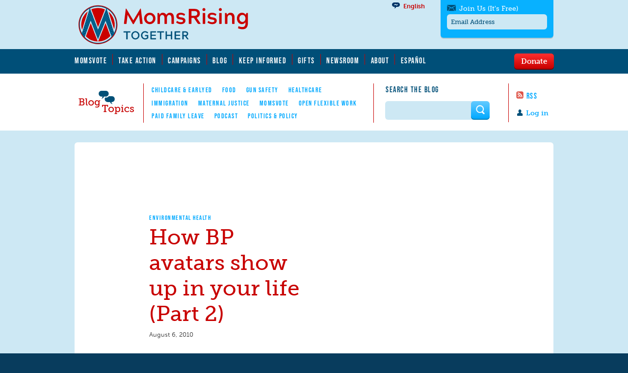

--- FILE ---
content_type: image/svg+xml
request_url: https://www.momsrising.org/sites/all/themes/momsrising_together/img/wordmark.svg
body_size: 4537
content:
<?xml version="1.0" encoding="utf-8"?>
<!-- Generator: Adobe Illustrator 23.0.3, SVG Export Plug-In . SVG Version: 6.00 Build 0)  -->
<svg version="1.1" id="Layer_1" xmlns="http://www.w3.org/2000/svg" xmlns:xlink="http://www.w3.org/1999/xlink" x="0px" y="0px"
	 viewBox="0 0 193.32 52.18" style="enable-background:new 0 0 193.32 52.18;" xml:space="preserve">
<style type="text/css">
	.st0{fill:#05527A;}
	.st1{fill:#CA0000;}
	.st2{fill:#066189;}
	.st3{fill:#004F78;}
	.st4{fill:#08709E;}
</style>
<g>
	<path class="st0" d="M59.16,33.31c0.21,0,0.26,0.06,0.26,0.26v0.8c0,0.21-0.06,0.26-0.26,0.26H56.5v6.95c0,0.2-0.06,0.26-0.27,0.26
		h-0.95c-0.21,0-0.26-0.06-0.26-0.26v-6.95h-2.67c-0.21,0-0.26-0.06-0.26-0.26v-0.8c0-0.19,0.06-0.26,0.26-0.26H59.16z"/>
	<path class="st0" d="M64.78,33.15c2.4,0,4.37,2,4.37,4.42c0,2.42-1.97,4.42-4.37,4.42c-2.4,0-4.37-2-4.37-4.42
		C60.41,35.15,62.38,33.15,64.78,33.15z M64.78,40.7c1.74,0,2.89-1.55,2.89-3.13c0-1.6-1.14-3.13-2.89-3.13
		c-1.71,0-2.89,1.53-2.89,3.13C61.89,39.16,63.07,40.7,64.78,40.7z"/>
	<path class="st0" d="M72.18,37.57c0,1.58,1.17,3.13,2.87,3.13c0.79,0,1.51-0.28,2-0.67v-1.52h-1.75c-0.2,0-0.26-0.05-0.26-0.26
		v-0.74c0-0.19,0.06-0.26,0.26-0.26h2.97c0.21,0,0.26,0.06,0.26,0.26v2.76c0,0.2-0.06,0.3-0.19,0.44c-0.8,0.79-2.08,1.28-3.28,1.28
		c-2.4,0-4.36-2-4.36-4.42c0-2.42,1.96-4.42,4.36-4.42c1.18,0,2.39,0.49,3.19,1.24c0.15,0.15,0.11,0.22-0.02,0.38l-0.56,0.61
		c-0.07,0.07-0.13,0.12-0.21,0.12c-0.05,0-0.11-0.04-0.17-0.1c-0.55-0.57-1.35-0.96-2.23-0.96C73.35,34.44,72.18,35.98,72.18,37.57z
		"/>
	<path class="st0" d="M80.97,41.83c-0.21,0-0.27-0.06-0.27-0.26v-8.01c0-0.19,0.07-0.26,0.27-0.26h5.47c0.19,0,0.27,0.06,0.27,0.26
		v0.74c0,0.19-0.07,0.27-0.27,0.27h-4.26v2.34h4.08c0.21,0,0.26,0.05,0.26,0.26v0.74c0,0.19-0.05,0.26-0.26,0.26h-4.08v2.41h4.26
		c0.21,0,0.27,0.05,0.27,0.26v0.74c0,0.2-0.06,0.26-0.27,0.26H80.97z"/>
	<path class="st0" d="M95.02,33.31c0.21,0,0.26,0.06,0.26,0.26v0.8c0,0.21-0.06,0.26-0.26,0.26h-2.65v6.95
		c0,0.2-0.06,0.26-0.27,0.26h-0.95c-0.21,0-0.26-0.06-0.26-0.26v-6.95h-2.67c-0.21,0-0.26-0.06-0.26-0.26v-0.8
		c0-0.19,0.06-0.26,0.26-0.26H95.02z"/>
	<path class="st0" d="M102.49,33.57c0-0.19,0.06-0.26,0.26-0.26h0.96c0.19,0,0.26,0.06,0.26,0.26v8.01c0,0.2-0.06,0.26-0.26,0.26
		h-0.96c-0.19,0-0.26-0.06-0.26-0.26v-3.35h-4.12v3.35c0,0.2-0.06,0.26-0.26,0.26h-0.96c-0.19,0-0.26-0.06-0.26-0.26v-8.01
		c0-0.19,0.06-0.26,0.26-0.26h0.96c0.19,0,0.26,0.06,0.26,0.26v3.39h4.12V33.57z"/>
	<path class="st0" d="M106.77,41.83c-0.21,0-0.27-0.06-0.27-0.26v-8.01c0-0.19,0.07-0.26,0.27-0.26h5.47c0.19,0,0.27,0.06,0.27,0.26
		v0.74c0,0.19-0.07,0.27-0.27,0.27h-4.26v2.34h4.08c0.21,0,0.26,0.05,0.26,0.26v0.74c0,0.19-0.05,0.26-0.26,0.26h-4.08v2.41h4.26
		c0.21,0,0.27,0.05,0.27,0.26v0.74c0,0.2-0.06,0.26-0.27,0.26H106.77z"/>
	<path class="st0" d="M119.12,38.32l2.18,3.19c0.13,0.23-0.01,0.33-0.22,0.33h-0.9c-0.21,0-0.33-0.08-0.45-0.26l-2.12-3.12h-1.42
		v3.12c0,0.21-0.06,0.26-0.26,0.26h-0.96c-0.19,0-0.26-0.05-0.26-0.26v-8.01c0-0.19,0.06-0.26,0.26-0.26h2.97
		c1.39,0,3.03,0.58,3.03,2.56C120.97,37.27,120.17,38.01,119.12,38.32z M116.18,37.23h1.69c1.14,0,1.67-0.49,1.67-1.36
		c0-0.93-0.62-1.33-1.67-1.33h-1.69V37.23z"/>
</g>
<g>
	<path class="st1" d="M63.2,25.24c-0.21,0.3-0.34,0.48-0.53,0.48h-0.25c-0.18,0-0.32-0.18-0.5-0.48l-5.46-9.55l-1.1,9.26
		c-0.05,0.39-0.11,0.48-0.48,0.48h-1.81c-0.37,0-0.53-0.14-0.48-0.48l1.94-15.61c0.02-0.16,0.05-0.21,0.21-0.21h0.16
		c0.09,0,0.18,0.05,0.27,0.21l7.38,12.34l7.38-12.34c0.09-0.16,0.18-0.21,0.27-0.21h0.16c0.16,0,0.18,0.05,0.21,0.21l1.92,15.61
		c0.02,0.34-0.11,0.48-0.48,0.48h-1.81c-0.37,0-0.46-0.09-0.48-0.48l-1.01-9.33L63.2,25.24z"/>
	<path class="st1" d="M80.1,13.53c3.34,0,6.03,2.74,6.03,6.08c0,3.34-2.7,6.06-6.03,6.06c-3.34,0-6.06-2.72-6.06-6.06
		C74.04,16.28,76.76,13.53,80.1,13.53z M83.55,19.61c0-2.13-1.55-3.75-3.45-3.75c-1.92,0-3.47,1.62-3.47,3.75
		c0,2.13,1.55,3.77,3.47,3.77C81.99,23.38,83.55,21.74,83.55,19.61z"/>
	<path class="st1" d="M101.38,13.53c2.51,0,4.39,1.35,4.39,5.26v6.15c0,0.37-0.11,0.48-0.48,0.48h-1.65c-0.37,0-0.48-0.11-0.48-0.48
		v-5.55c0-2.42-0.89-3.52-2.4-3.52c-1.53,0-2.42,1.23-2.42,3.41v5.67c0,0.37-0.11,0.48-0.48,0.48h-1.65c-0.37,0-0.48-0.11-0.48-0.48
		v-5.55c0-2.24-0.78-3.52-2.4-3.52c-1.65,0-2.45,1.33-2.45,3.59v5.49c0,0.37-0.09,0.48-0.48,0.48h-1.65c-0.34,0-0.48-0.11-0.48-0.48
		V14.26c0-0.37,0.14-0.48,0.48-0.48h0.85c0.27,0,0.39,0.14,0.55,0.48l0.32,1.49c0.66-0.96,1.58-2.22,3.47-2.22
		c2.01,0,3.18,1.12,3.79,2.26C98.37,14.79,99.49,13.53,101.38,13.53z"/>
	<path class="st1" d="M115.57,22.08c0-0.75-1.01-1.12-2.74-1.35c-2.38-0.32-4.46-1.05-4.46-3.5c0-2.24,1.85-3.7,4.62-3.7
		c1.19,0,2.74,0.3,4.41,1.28c0.37,0.23,0.27,0.39,0.14,0.71l-0.5,0.85c-0.11,0.21-0.21,0.34-0.34,0.34c-0.09,0-0.18-0.05-0.3-0.11
		c-0.98-0.62-1.85-1.03-3.25-1.03c-1.65,0-2.31,0.59-2.31,1.53c0,0.89,0.98,1.12,2.74,1.37c2.38,0.3,4.46,1.05,4.46,3.47
		c0,2.22-1.87,3.73-4.82,3.73c-1.21,0-3.06-0.34-4.73-1.46c-0.32-0.23-0.27-0.37-0.11-0.69l0.5-0.87c0.11-0.21,0.18-0.34,0.34-0.34
		c0.07,0,0.16,0.05,0.3,0.14c0.85,0.59,2.1,1.19,3.54,1.19C114.77,23.64,115.57,22.97,115.57,22.08z"/>
	<path class="st1" d="M129.93,18.81l4.09,5.99c0.25,0.43-0.02,0.62-0.41,0.62h-1.69c-0.39,0-0.62-0.16-0.85-0.48l-3.98-5.85h-2.67
		v5.85c0,0.39-0.11,0.48-0.48,0.48h-1.81c-0.37,0-0.48-0.09-0.48-0.48V9.9c0-0.37,0.11-0.48,0.48-0.48h5.58
		c2.61,0,5.69,1.1,5.69,4.8C133.41,16.85,131.92,18.24,129.93,18.81z M124.42,16.78h3.18c2.15,0,3.13-0.91,3.13-2.56
		c0-1.74-1.17-2.49-3.13-2.49h-3.18V16.78z"/>
	<path class="st1" d="M137.74,8.53c0.87,0,1.6,0.73,1.6,1.62c0,0.89-0.73,1.58-1.6,1.58c-0.89,0-1.6-0.69-1.6-1.58
		C136.13,9.26,136.84,8.53,137.74,8.53z M136.45,14.26c0-0.37,0.11-0.48,0.48-0.48h1.65c0.37,0,0.48,0.11,0.48,0.48v10.67
		c0,0.37-0.11,0.48-0.48,0.48h-1.65c-0.37,0-0.48-0.11-0.48-0.48V14.26z"/>
	<path class="st1" d="M148.94,22.08c0-0.75-1-1.12-2.74-1.35c-2.38-0.32-4.46-1.05-4.46-3.5c0-2.24,1.85-3.7,4.62-3.7
		c1.19,0,2.74,0.3,4.41,1.28c0.37,0.23,0.27,0.39,0.14,0.71l-0.5,0.85c-0.11,0.21-0.21,0.34-0.34,0.34c-0.09,0-0.18-0.05-0.3-0.11
		c-0.98-0.62-1.85-1.03-3.25-1.03c-1.65,0-2.31,0.59-2.31,1.53c0,0.89,0.98,1.12,2.74,1.37c2.38,0.3,4.46,1.05,4.46,3.47
		c0,2.22-1.87,3.73-4.82,3.73c-1.21,0-3.06-0.34-4.73-1.46c-0.32-0.23-0.27-0.37-0.12-0.69l0.5-0.87c0.11-0.21,0.18-0.34,0.34-0.34
		c0.07,0,0.16,0.05,0.3,0.14c0.85,0.59,2.1,1.19,3.54,1.19C148.14,23.64,148.94,22.97,148.94,22.08z"/>
	<path class="st1" d="M155.24,8.53c0.87,0,1.6,0.73,1.6,1.62c0,0.89-0.73,1.58-1.6,1.58c-0.89,0-1.6-0.69-1.6-1.58
		C153.64,9.26,154.35,8.53,155.24,8.53z M153.96,14.26c0-0.37,0.11-0.48,0.48-0.48h1.65c0.37,0,0.48,0.11,0.48,0.48v10.67
		c0,0.37-0.11,0.48-0.48,0.48h-1.65c-0.37,0-0.48-0.11-0.48-0.48V14.26z"/>
	<path class="st1" d="M162.33,15.7c0.69-0.91,1.69-2.17,3.63-2.17c2.51,0,4.43,1.35,4.43,5.28v6.13c0,0.37-0.11,0.48-0.48,0.48
		h-1.65c-0.37,0-0.48-0.11-0.48-0.48v-5.55c0-2.42-0.89-3.52-2.49-3.52c-1.69,0-2.56,1.42-2.56,3.59v5.49
		c0,0.37-0.11,0.48-0.48,0.48h-1.65c-0.37,0-0.48-0.11-0.48-0.48V14.26c0-0.37,0.11-0.48,0.48-0.48h0.82c0.3,0,0.39,0.14,0.57,0.48
		L162.33,15.7z"/>
	<path class="st1" d="M181.99,23.54c-0.32,0.62-1.6,2.13-3.82,2.13c-3.13,0-5.28-2.74-5.28-6.08c0-3.25,2.15-6.06,5.28-6.06
		c2.22,0,3.45,1.26,4.25,2.22l0.32-1.49c0.18-0.34,0.27-0.48,0.57-0.48h0.8c0.37,0,0.48,0.11,0.48,0.48v10.19
		c0,4.59-2.01,6.61-5.58,6.61c-2.54,0-4.25-0.71-4.62-0.85c-0.32-0.14-0.37-0.21-0.27-0.57l0.34-1.37c0.07-0.25,0.11-0.37,0.25-0.37
		c0.05,0,0.14,0.02,0.25,0.07c0.73,0.3,2.01,0.8,3.63,0.8c2.19,0,3.38-1.26,3.38-4V23.54z M175.47,19.59c0,2.06,1.37,3.75,3.27,3.75
		c1.9,0,3.25-1.74,3.25-3.75c0-2.01-1.35-3.77-3.25-3.77C176.84,15.82,175.47,17.46,175.47,19.59z"/>
</g>
<g>
	<path class="st2" d="M16.32,8.81c-0.06,0.03-0.11,0.06-0.16,0.08L7.83,35.6c0.78,1.43,1.74,2.74,2.83,3.93l6.5-17.91l7.76,20.15
		L33,21.72l6.59,17.38c0.99-1.13,1.85-2.37,2.56-3.7L34.03,9.05c-0.06-0.03-0.11-0.06-0.17-0.09l-8.89,22.85L16.32,8.81z"/>
	<g>
		<path class="st3" d="M24.94,6.08c-11.15,0-20.19,9.04-20.19,20.19c0,11.15,9.04,20.19,20.19,20.19c11.15,0,20.19-9.04,20.19-20.19
			C45.13,15.13,36.09,6.08,24.94,6.08z M24.94,45.56c-10.64,0-19.29-8.65-19.29-19.29c0-10.64,8.65-19.29,19.29-19.29
			c10.64,0,19.29,8.65,19.29,19.29C44.22,36.91,35.57,45.56,24.94,45.56z"/>
	</g>
	<path class="st1" d="M24.94,5.56c-11.42,0-20.71,9.29-20.71,20.71c0,11.42,9.29,20.71,20.71,20.71c11.42,0,20.71-9.29,20.71-20.71
		C45.65,14.86,36.36,5.56,24.94,5.56z M24.94,46.26c-11.02,0-19.98-8.96-19.98-19.98c0-11.02,8.96-19.98,19.98-19.98
		c11.02,0,19.98,8.96,19.98,19.98C44.92,37.29,35.95,46.26,24.94,46.26z"/>
	<g>
		<path class="st1" d="M24.72,44.11l-7.54-19.59l-5.14,14.07C15.25,41.95,19.74,44.05,24.72,44.11z"/>
		<path class="st1" d="M7.97,31.78l6.1-19.63C9.83,15.41,7.1,20.53,7.1,26.28C7.1,28.19,7.4,30.04,7.97,31.78z"/>
		<path class="st1" d="M42.77,26.28c0-5.57-2.57-10.56-6.59-13.83l5.93,18.64C42.54,29.55,42.77,27.94,42.77,26.28z"/>
		<path class="st1" d="M32.34,10.05c-2.26-1.03-4.76-1.61-7.41-1.61c-2.53,0-4.93,0.53-7.11,1.48l7.16,19.03L32.34,10.05z"/>
		<path class="st1" d="M32.97,24.52l-7.9,19.59c5.19-0.04,9.85-2.3,13.09-5.88L32.97,24.52z"/>
	</g>
	<path class="st3" d="M16.32,8.81c-0.06,0.03-0.11,0.06-0.16,0.08L7.83,35.6c0.78,1.43,1.74,2.74,2.83,3.93l6.5-17.91l7.76,20.15
		L33,21.72l6.59,17.38c0.99-1.13,1.85-2.37,2.56-3.7L34.03,9.05c-0.06-0.03-0.11-0.06-0.17-0.09l-8.89,22.85L16.32,8.81z"/>
	<g>
		<polygon class="st4" points="25.34,30.85 26.19,38.61 26.69,37.36 25.59,30.22 		"/>
		<polygon class="st4" points="25.73,29.87 27.23,36.02 27.58,35.15 25.9,29.41 		"/>
		<polygon class="st4" points="25.99,29.2 27.95,34.24 28.22,33.58 26.13,28.83 		"/>
		<polygon class="st4" points="18.25,13.94 15.91,9.67 15.52,10.9 19.68,17.75 		"/>
		<polygon class="st4" points="26.18,28.69 28.49,32.9 28.71,32.36 26.3,28.39 		"/>
		<polygon class="st4" points="20.63,20.28 15,12.59 14.68,13.6 21.15,21.65 		"/>
		<polygon class="st4" points="26.34,28.29 28.93,31.82 29.11,31.36 26.44,28.03 		"/>
		<polygon class="st4" points="21.49,22.55 14.25,14.99 13.98,15.86 21.78,23.32 		"/>
		<polygon class="st4" points="26.47,27.96 29.29,30.91 29.46,30.49 26.56,27.72 		"/>
		<polygon class="st4" points="21.94,23.75 13.6,17.06 13.36,17.84 22.14,24.28 		"/>
		<polygon class="st4" points="26.67,27.43 26.59,27.66 29.62,30.1 29.78,29.71 		"/>
		<path class="st4" d="M39.05,37.67l1.04,0.83c0.21-0.26,0.41-0.52,0.61-0.79l-2.26-1.66L39.05,37.67z"/>
		<polygon class="st4" points="17.16,21.61 17.37,22.17 22.37,24.91 22.23,24.52 13.02,18.93 12.79,19.66 17.03,21.98 		"/>
		<path class="st4" d="M37.68,34.06l3.88,2.36c0.17-0.28,0.34-0.57,0.5-0.87l-4.82-2.64L37.68,34.06z"/>
		<polygon class="st4" points="26.69,27.39 29.92,29.35 30.07,28.98 26.78,27.17 		"/>
		<polygon class="st4" points="22.43,25.06 17.68,22.97 17.91,23.58 22.55,25.38 		"/>
		<polygon class="st4" points="16.81,22.58 12.48,20.68 12.26,21.38 16.63,23.08 		"/>
		<polygon class="st4" points="26.79,27.13 30.21,28.63 30.36,28.27 26.88,26.92 		"/>
		<polygon class="st4" points="36.71,31.49 41.62,33.65 41.26,32.5 36.37,30.6 		"/>
		<polygon class="st4" points="22.59,25.48 18.15,24.18 18.34,24.69 22.69,25.75 		"/>
		<polygon class="st4" points="16.41,23.67 11.95,22.37 11.73,23.07 16.23,24.17 		"/>
		<polygon class="st4" points="35.96,29.52 40.77,30.92 40.48,29.96 35.68,28.79 		"/>
		<polygon class="st4" points="26.89,26.87 30.5,27.92 30.65,27.56 26.98,26.66 		"/>
		<polygon class="st4" points="22.72,25.82 18.53,25.17 18.7,25.61 22.81,26.06 		"/>
		<polygon class="st4" points="16.01,24.78 11.42,24.07 11.19,24.79 15.82,25.3 		"/>
		<polygon class="st4" points="35.35,27.9 40.07,28.63 39.81,27.78 35.11,27.27 		"/>
		<polygon class="st4" points="26.99,26.61 30.79,27.2 30.94,26.81 27.08,26.39 		"/>
		<polygon class="st4" points="22.83,26.11 18.86,26.02 19.01,26.42 22.91,26.33 		"/>
		<polygon class="st4" points="15.59,25.95 10.87,25.84 10.63,26.6 15.39,26.5 		"/>
		<polygon class="st4" points="34.6,25.94 34.82,26.51 39.44,26.61 39.21,25.84 		"/>
		<polygon class="st4" points="27.1,26.34 31.1,26.43 31.27,26.01 27.19,26.1 		"/>
		<polygon class="st4" points="22.92,26.37 19.15,26.78 19.29,27.15 23,26.58 		"/>
		<polygon class="st4" points="15.12,27.22 10.27,27.75 10.01,28.59 14.9,27.83 		"/>
		<polygon class="st4" points="34.34,25.26 38.87,24.76 38.65,24.03 34.14,24.73 		"/>
		<polygon class="st4" points="27.32,25.78 27.22,26.04 31.44,25.57 31.63,25.12 		"/>
		<polygon class="st4" points="23.02,26.61 19.42,27.49 19.56,27.85 23.09,26.82 		"/>
		<polygon class="st4" points="14.6,28.67 9.6,29.89 9.31,30.84 14.34,29.37 		"/>
		<polygon class="st4" points="27.35,25.69 31.84,24.6 32.05,24.07 27.46,25.41 		"/>
		<polygon class="st4" points="33.9,24.09 38.33,23.01 38.11,22.3 33.71,23.58 		"/>
		<polygon class="st4" points="23.1,26.85 19.69,28.18 19.82,28.53 23.18,27.05 		"/>
		<polygon class="st4" points="13.97,30.4 8.82,32.4 8.47,33.53 13.66,31.24 		"/>
		<polygon class="st4" points="32.32,23.41 32.58,22.77 27.64,24.94 27.51,25.28 		"/>
		<polygon class="st4" points="33.47,22.96 37.8,21.28 37.58,20.57 33.28,22.46 		"/>
		<path class="st4" d="M13.18,32.57l-5.32,2.92L7.83,35.6c0.15,0.27,0.3,0.53,0.46,0.79l4.5-2.73L13.18,32.57z"/>
		<polygon class="st4" points="19.95,28.86 20.09,29.22 23.27,27.29 23.19,27.08 		"/>
		<polygon class="st4" points="27.72,24.76 32.93,21.9 33,21.72 33.04,21.84 37.26,19.52 37.03,18.78 27.88,24.34 		"/>
		<path class="st4" d="M9.15,37.68c0.2,0.27,0.4,0.53,0.61,0.79l1.82-1.46l0.55-1.51L9.15,37.68z"/>
		<polygon class="st4" points="23.28,27.33 20.22,29.57 20.37,29.95 23.37,27.54 		"/>
		<polygon class="st4" points="27.99,24.04 36.69,17.67 36.44,16.87 28.21,23.48 		"/>
		<polygon class="st4" points="23.38,27.59 20.51,30.33 20.67,30.74 23.47,27.82 		"/>
		<polygon class="st4" points="28.42,22.95 36.06,15.64 35.79,14.75 28.75,22.11 		"/>
		<polygon class="st4" points="23.49,27.88 20.84,31.18 21.02,31.64 23.59,28.13 		"/>
		<polygon class="st4" points="29.17,21.02 35.35,13.32 35.03,12.29 29.78,19.46 		"/>
		<polygon class="st4" points="23.62,28.21 21.22,32.16 21.43,32.7 23.73,28.51 		"/>
		<polygon class="st4" points="34.5,10.56 34.11,9.3 32.81,11.65 31,16.31 		"/>
		<polygon class="st4" points="23.77,28.63 21.68,33.37 21.94,34.04 23.91,28.98 		"/>
		<polygon class="st4" points="23.98,29.17 22.29,34.94 22.63,35.82 24.14,29.61 		"/>
		<polygon class="st4" points="24.26,29.93 23.15,37.17 23.64,38.45 24.5,30.56 		"/>
		<polygon class="st4" points="24.97,31.81 24.73,31.17 24.52,40.73 24.92,41.77 25.29,40.83 25.09,31.51 		"/>
	</g>
</g>
</svg>
